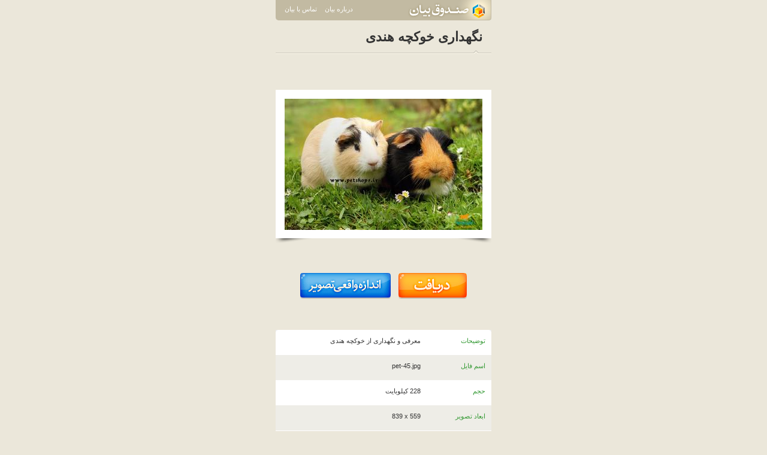

--- FILE ---
content_type: text/html; charset=UTF-8
request_url: https://bayanbox.ir/info/2571794864080348892/pet-45
body_size: 5973
content:
<!DOCTYPE html>
<html xmlns="http://www.w3.org/1999/xhtml" lang="fa"> 
<head>
	<meta http-equiv="Content-Type" content="text/html; charset=utf-8">
	<meta name="Robots" content="INDEX,FOLLOW">
	<meta name="keywords" content="file upload صندوق بیان bayanbox ذخیره فایل فایل هاستینگ انتشار عکس متن فایل ویدئو فیلم آپلود">
	<meta name="keywords" content="انواع خوکچه هندی, آموزش نگهداری از خوکچه هندی, معرفی و نگهداری از خوکچه هندی, نگهداری خوکچه هندی">
	<meta name="description" content="صندوق بیان محل مناسبی برای ذخيره و نگهداری انواع فايل است.همچنين صندوق بيان به شما اين امکان را می دهدکه فايل های مورد نظر را انتشار دهيد و در اختيار عموم بگذاريد .">
	<meta name="generator" content="XPRESS 1.5">
	<meta name="copyright" content="Bayan - 2012">
	<meta name="author" content="Bayan Group : http://bayan.co.ir">
	<meta name="Distribution" content="Global">
	<meta name="abstract" content="file upload صندوق بیان bayanbox ذخیره فایل فایل هاستینگ انتشار عکس متن فایل ویدئو فیلم آپلود">
	<meta http-equiv="X-UA-Compatible" content="IE=edge"/>
	<link rel="shortcut icon" href="//bayanbox.ir/st/images/favicons/favicon.ico">
	<link rel="canonical" type="text/html" href="//bayanbox.ir/info/2571794864080348892/pet-45">
	<title>نگهداری خوکچه هندی </title>
	<link href="//bayanbox.ir/st/css/bbMain.css" rel="stylesheet" type="text/css">
	<link href="//bayanbox.ir/st/css/bbDownload.css" rel="stylesheet" type="text/css">
	
		<script>(function(){
			window._rb={id:'bb!d!petshop1.ir'};
			var s=document.createElement('script'),
				h=document.getElementsByTagName('script')[0];
			s.async="async";
			s.src='//radar.bayan.ir/rb.js';
			h.parentNode.insertBefore(s,h);
		}())</script>
		<noscript><img src="//radar.bayan.ir/bb!d!petshop1.ir/rb.gif?nos&refx=" alt="" border="0"></noscript>
	
</head>
<body>
<div id="wrp">
	<!-- navigation -->
	<div id="nav">
		<a href="//bayanbox.ir/"><div class="navLogo"></div></a>
		<ul class="left">
			<li><a href="http://www.bayan.co.ir/" target="_blank">درباره بیان</a></li>
			<li><a href="http://id.bayan.ir/bayan/contact/?target=bayanbox" target="_blank">تماس با بیان</a></li>
		</ul>
	</div>
	<!-- content -->
	<div id="ctn">
		
			<div class="underNamertl">نگهداری خوکچه هندی</div>
		
		
		
			
			
		
		
			<div class="filePrev">
				
					<div class="thumb"><div class="thumbIn">
						<a href="//bayanbox.ir/view/2571794864080348892/pet-45.jpg">
							<img src="//bayanbox.ir/preview/2571794864080348892/pet-45.jpg">
						</a>
					</div></div>
				
					
					
			</div>
		
		
			<div class="bbDlLnk">
				<a href="//bayanbox.ir/download/2571794864080348892/pet-45.jpg"><img src="//bayanbox.ir/st/images/others/dn.png"></a>
				
					
						<a href="//bayanbox.ir/view/2571794864080348892/pet-45.jpg"><img src="//bayanbox.ir/st/images/others/dnReal.png"></a>
					
				
			</div>
		
		
		<div class="item">
			<div class="tr"></div>
			<div class="tl"></div>
			<div class="itemIn">
				<ul class="bbDl">
				
					
						<li>
							<label>توضیحات</label>
							<span>معرفی و نگهداری از خوکچه هندی</span>
						</li>
					
					
					<li>
						<label>اسم فایل</label>
						<span class="ltr">pet-45.jpg	</span>
					</li>
					
					
					<li>
						<label>حجم</label>
						<span>228 کیلوبایت</span>
					</li>
					
					
						<li>
							<label>ابعاد تصویر</label>
							<span class="ltr alr">839 x 559</span>
						</li>
					
					
					
					
					<li>
						<label>تاریخ آپلود</label>
						<span>1398/1/6-20:33</span>
					</li>
					
					
					
						<li>
							<label>آخرین دریافت</label>
							<span>1403/10/21-02:51</span>
						</li>
					
					
						<li>
							<label>مجموع دریافت‌ها :</label>
							<span>34</span>
						</li>
					
					
					
					
					
					<li>
						<label>عمر فایل</label>
						<span>7 سال 5 ماه 1 هفته 23 ساعت 59 دقیقه 44 ثانیه </span>
					</li>
					
					
						<li>
							<label>مجموع نمایش فایل</label>
							<span>1227</span>
						</li>
					
					
						<li>
							<label>مجموع نمایش صفحه</label>
							<span>434</span>
						</li>
					
					
						<li>
							<label>کلمات کلیدی</label>
							<span>انواع خوکچه هندی, آموزش نگهداری از خوکچه هندی, معرفی و نگهداری از خوکچه هندی, نگهداری خوکچه هندی</span>
						</li>
					
					
						
							<li>
								<label>آدرس سایت</label>
								<span class="ltr alr"><a href="http://petshop1.ir" target="_blank">http://petshop1.ir</a></span>
							</li>
						
					
					
						<li>
							<label>کد کنترلی (md5)</label>
							<span>7c1cf364b8de5e1a84e7955b96ffbf70</span>
						</li>
					
				
				</ul>
			</div>
		</div>
		<div class="att">
			چنانچه اين فايل را ناقض قوانين و مقررات سايت می دانيد، لطفا آن را از طریق  «
			<a href="http://id.bayan.ir/bayan/contact/?target=bayanbox" target="_blank">تماس با بیان</a>
			» گزارش بدهید.
		</div>
	</div>
</div>
<!-- footer -->
<div id="ftr">
	<div class="ftrIn">
		<span></span>
		<a href="http://bayan.co.ir/" target="_blank">درباره بیان</a>
		<a href="http://id.bayan.ir/bayan/contact/?target=bayanbox" target="_blank">تماس با بیان</a>
		<a href="http://bayan.blog.ir/" target="_blank">وبلاگ رسمی بیان</a>
		<label>
			<a href="http://bayan.ir/" target="_blank">
			<img title="Bayan Logo" alt="Bayan Logo" src="/st/images/others/bayanFtr.gif"></a>
		</label>
	</div>
</div>
</body>
</html>